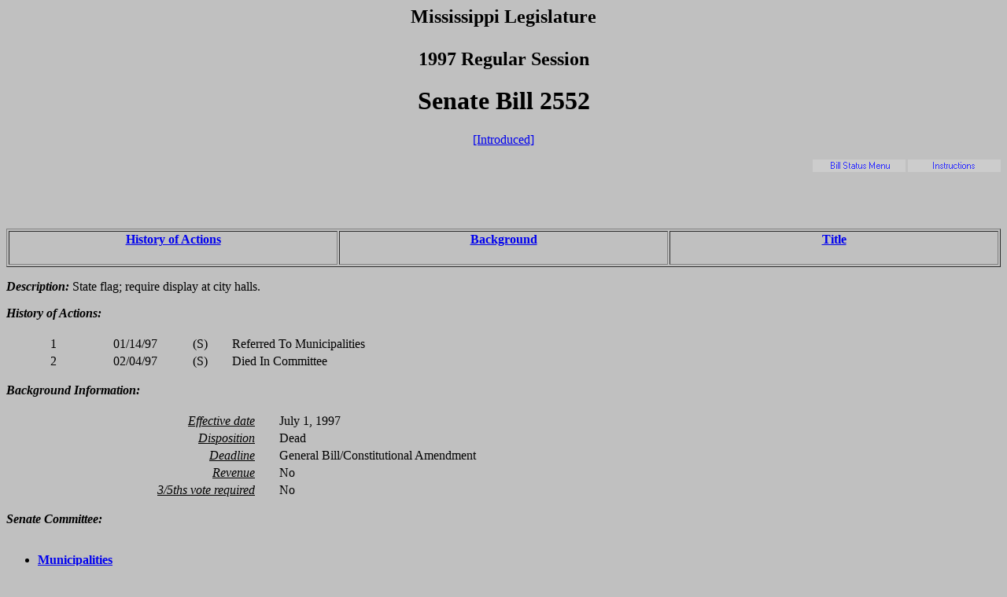

--- FILE ---
content_type: text/html
request_url: https://billstatus.ls.state.ms.us/1997/history/SB/SB2552.htm
body_size: 3016
content:
<HTML><HEAD><TITLE>SB2552 - History of Actions/Background</TITLE></HEAD>
<BODY BGCOLOR="#C0C0C0">
<P><H2 ALIGN="CENTER">Mississippi Legislature<BR></BR>1997 Regular Session</H2></P>
<H1 ALIGN="CENTER">Senate Bill 2552</H1>
<P ALIGN="CENTER"><A HREF="../../../../documents/1997/SB/2500-2599/SB2552IN.htm">[Introduced]</A></P>
<P><A HREF="../../misc/histhelp.htm"><IMG SRC="../../misc/help.gif"ALT="Instructions" ALIGN="RIGHT" WIDTH="118" HEIGHT="16"></A>
<A HREF="../../mainmenu.htm"><IMG SRC="../../misc/menu.gif"ALT="Bill Status Menu" ALIGN="RIGHT" WIDTH="118" HEIGHT="16"></A></P>
<P><BR></BR><BR></BR></P>
<TABLE WIDTH="100%" BORDER=1 ALIGN="CENTER"><TR><TD ALIGN="CENTER" VALIGN="BOTTOM" WIDTH="33.3%"><H4><A HREF="#history">History of Actions</A></H4></TD><TD ALIGN="CENTER" VALIGN="BOTTOM" WIDTH="33.3%"><H4><A HREF="#background">Background</A></H4></TD><TD ALIGN="CENTER" VALIGN="BOTTOM" WIDTH="33.3%"><H4><A HREF="#title">Title</A></H4></TD></TR></TABLE>
<P><STRONG><EM>Description:</EM></STRONG>  State flag; require display at city halls.</P>
<P><A NAME="history"></A><STRONG><EM>History of Actions:  </EM></STRONG><BR></BR>
<TABLE WIDTH="100%">
<TR><TD WIDTH="5%" ALIGN="RIGHT">1</TD><TD WIDTH="10%" ALIGN="RIGHT">01/14/97</TD><TD WIDTH="5%" ALIGN="RIGHT">(S)</TD><TD WIDTH="2%"></TD><TD WIDTH="78%" ALIGN="LEFT">Referred To Municipalities</TD></TR>
<TR><TD ALIGN="RIGHT">2</TD><TD ALIGN="RIGHT">02/04/97</TD><TD ALIGN="RIGHT">(S)</TD><TD WIDTH="2%"></TD><TD ALIGN="LEFT">Died In Committee </TD></TR>
</TABLE></P>
<P><A NAME="background"></A><STRONG><EM>Background Information:</EM></STRONG><BR></BR>
<TABLE WIDTH="100%">
<TR><TD WIDTH="25%" ALIGN="RIGHT"><U><EM>Effective date</EM></U></TD><TD WIDTH="2%"></TD><TD WIDTH="73%" ALIGN="LEFT">July 1, 1997</TD></TR>
<TR><TD WIDTH="25%" ALIGN="RIGHT"><U><EM>Disposition</EM></U></TD><TD WIDTH="2%"></TD><TD WIDTH="73%" ALIGN="LEFT">Dead</TD></TR>
<TR><TD WIDTH="25%" ALIGN="RIGHT"><U><EM>Deadline</EM></U></TD><TD WIDTH="2%"></TD><TD WIDTH="73%" ALIGN="LEFT">General Bill/Constitutional Amendment</TD></TR>
<TR><TD WIDTH="25%" ALIGN="RIGHT"><U><EM>Revenue</EM></U></TD><TD WIDTH="2%"></TD><TD WIDTH="73%" ALIGN="LEFT">No</TD></TR>
<TR><TD WIDTH="25%" ALIGN="RIGHT"><U><EM>3/5ths vote required</EM></U></TD><TD WIDTH="2%"></TD><TD WIDTH="73%" ALIGN="LEFT">No</TD></TR>
</TABLE></P>
<P><STRONG><EM>Senate Committee:</EM></STRONG><BR></BR><UL>
<LI><A HREF="../../Senate_cmtes/MU.htm"><STRONG>Municipalities</STRONG></A></LI>
</UL></P>
<P><STRONG><EM>Principal Author:  </EM></STRONG><A HREF="../../Senate_authors/Hawks.htm">Hawks</A></P>
<P><A NAME="title"></A><STRONG><EM>Title:</EM></STRONG>  AN ACT TO PROVIDE THAT MUNICIPAL GOVERNING AUTHORITIES SHALL REQUIRE THAT THE MISSISSIPPI FLAG BE FLOWN AT CITY HALL; AND FOR RELATED PURPOSES.</P>
<HR>
<H4 ALIGN="CENTER">Information pertaining to this measure was last updated on 01/14/97 at 14:59.</H4>
<P><BR></BR>End Of Document</P>
<P>1997/History/SB\SB2552.htm</P></BODY></HTML>
